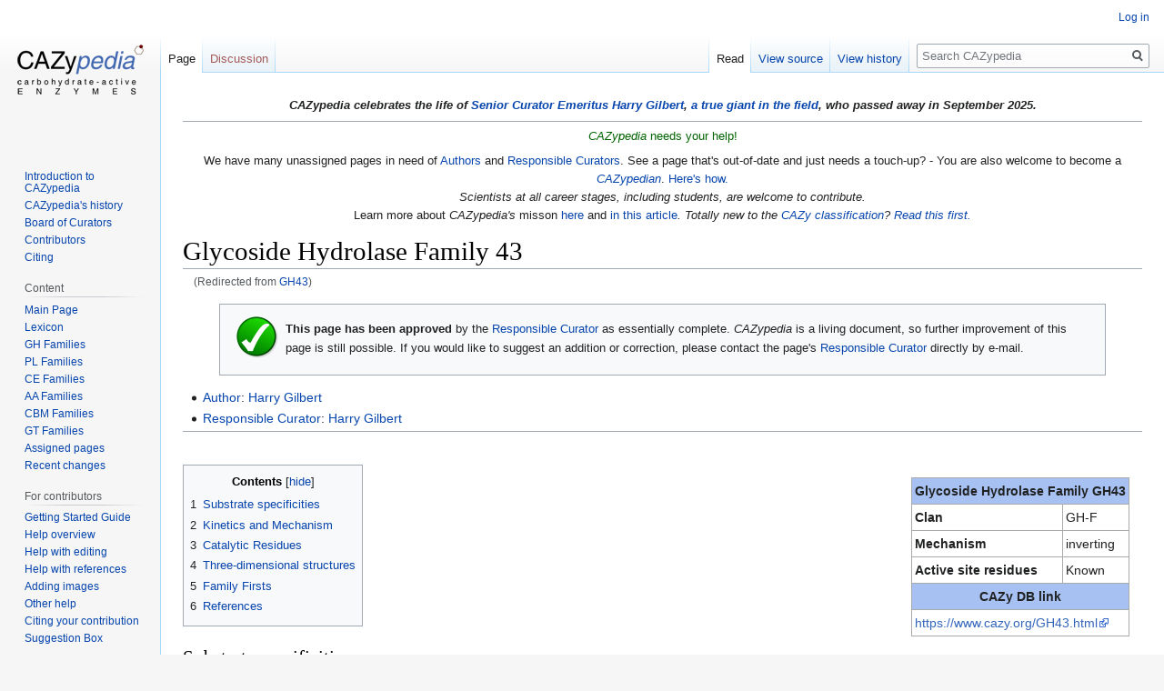

--- FILE ---
content_type: text/html; charset=UTF-8
request_url: https://www.cazypedia.org/index.php/GH43
body_size: 45848
content:

<!DOCTYPE html>
<html class="client-nojs" lang="en-CA" dir="ltr">
<head>
<meta charset="UTF-8"/>
<title>Glycoside Hydrolase Family 43 - CAZypedia</title>
<script>document.documentElement.className="client-js";RLCONF={"wgBreakFrames":!1,"wgSeparatorTransformTable":["",""],"wgDigitTransformTable":["",""],"wgDefaultDateFormat":"dmy","wgMonthNames":["","January","February","March","April","May","June","July","August","September","October","November","December"],"wgRequestId":"aXJsjvLv8cZwb-L01M63LwAAABA","wgCSPNonce":!1,"wgCanonicalNamespace":"","wgCanonicalSpecialPageName":!1,"wgNamespaceNumber":0,"wgPageName":"Glycoside_Hydrolase_Family_43","wgTitle":"Glycoside Hydrolase Family 43","wgCurRevisionId":18381,"wgRevisionId":18381,"wgArticleId":77,"wgIsArticle":!0,"wgIsRedirect":!1,"wgAction":"view","wgUserName":null,"wgUserGroups":["*"],"wgCategories":["Curator approved","Glycoside Hydrolase Families"],"wgPageContentLanguage":"en-ca","wgPageContentModel":"wikitext","wgRelevantPageName":"Glycoside_Hydrolase_Family_43","wgRelevantArticleId":77,"wgIsProbablyEditable":!1,"wgRelevantPageIsProbablyEditable":!1,"wgRestrictionEdit":[],
"wgRestrictionMove":[],"wgRedirectedFrom":"GH43","wgInternalRedirectTargetUrl":"/index.php/Glycoside_Hydrolase_Family_43"};RLSTATE={"site.styles":"ready","noscript":"ready","user.styles":"ready","user":"ready","user.options":"loading","skins.vector.styles.legacy":"ready","mediawiki.toc.styles":"ready"};RLPAGEMODULES=["mediawiki.action.view.redirect","site","mediawiki.page.startup","mediawiki.page.ready","mediawiki.toc","skins.vector.legacy.js","ext.biblioPlus.qtip.config"];</script>
<script>(RLQ=window.RLQ||[]).push(function(){mw.loader.implement("user.options@1hzgi",function($,jQuery,require,module){/*@nomin*/mw.user.tokens.set({"patrolToken":"+\\","watchToken":"+\\","csrfToken":"+\\"});mw.user.options.set({"variant":"en-ca"});
});});</script>
<link rel="stylesheet" href="/load.php?lang=en-ca&amp;modules=mediawiki.toc.styles%7Cskins.vector.styles.legacy&amp;only=styles&amp;skin=vector"/>
<script async="" src="/load.php?lang=en-ca&amp;modules=startup&amp;only=scripts&amp;raw=1&amp;skin=vector"></script>
<meta name="generator" content="MediaWiki 1.35.10"/>
<link rel="shortcut icon" href="/images/cazypedia_favicon.png"/>
<link rel="search" type="application/opensearchdescription+xml" href="/opensearch_desc.php" title="CAZypedia (en-ca)"/>
<link rel="EditURI" type="application/rsd+xml" href="//www.cazypedia.org/api.php?action=rsd"/>
<link rel="license" href="/index.php/CAZypedia:Copyright"/>
<link rel="alternate" type="application/atom+xml" title="CAZypedia Atom feed" href="/index.php?title=Special:RecentChanges&amp;feed=atom"/>
<link rel="canonical" href="http://www.cazypedia.org/index.php/Glycoside_Hydrolase_Family_43"/>
<!--[if lt IE 9]><script src="/resources/lib/html5shiv/html5shiv.js"></script><![endif]-->
</head>
<body class="mediawiki ltr sitedir-ltr mw-hide-empty-elt ns-0 ns-subject page-Glycoside_Hydrolase_Family_43 rootpage-Glycoside_Hydrolase_Family_43 skin-vector action-view skin-vector-legacy">
<div id="mw-page-base" class="noprint"></div>
<div id="mw-head-base" class="noprint"></div>
<div id="content" class="mw-body" role="main">
	<a id="top"></a>
	<div id="siteNotice" class="mw-body-content"><div id="localNotice" lang="en-CA" dir="ltr"><p><i><b>CAZypedia celebrates the life of <a href="/index.php/Board_of_Curators" title="Board of Curators">Senior Curator Emeritus</a> <a href="/index.php/User:Harry_Gilbert" title="User:Harry Gilbert">Harry Gilbert</a>, <a rel="nofollow" class="external text" href="https://pubmed.ncbi.nlm.nih.gov/?term=gilbert%20HJ&amp;sort=date">a true giant in the field</a>, who passed away in September 2025.</b></i>
</p>
<hr />
<p><span id="howToCite" style="color:darkgreen"><i>CAZypedia</i> needs your help!</span><br />
</p><p>We have many unassigned pages in need of <a href="/index.php/Author" title="Author">Authors</a> and <a href="/index.php/Responsible_Curator" title="Responsible Curator">Responsible Curators</a>. See a page that's out-of-date and just needs a touch-up? - You are also welcome to become a <i><a href="/index.php/Category:Contributors" title="Category:Contributors">CAZypedian</a></i>.  <a href="/index.php/CAZypedia:About#User_accounts" title="CAZypedia:About">Here's how.</a><br />
<i>Scientists at all career stages, including students, are welcome to contribute.</i><br />Learn more about <i>CAZypedia's</i> misson <a href="/index.php/CAZypedia:About" title="CAZypedia:About">here</a> and <a rel="nofollow" class="external text" href="http://dx.doi.org/10.1093/glycob/cwx089">in this article</a><i>. Totally new to the <a href="/index.php/Carbohydrate-active_enzymes" title="Carbohydrate-active enzymes">CAZy classification</a>? <a rel="nofollow" class="external text" href="https://doi.org/10.1042/BIO03004026">Read this first.</a></i>
</p></div></div>
	<div class="mw-indicators mw-body-content">
	</div>
	<h1 id="firstHeading" class="firstHeading" lang="en-CA">Glycoside Hydrolase Family 43</h1>
	<div id="bodyContent" class="mw-body-content">
		<div id="siteSub" class="noprint">From CAZypedia</div>
		<div id="contentSub"><span class="mw-redirectedfrom">(Redirected from <a href="/index.php?title=GH43&amp;redirect=no" class="mw-redirect" title="GH43">GH43</a>)</span></div>
		<div id="contentSub2"></div>
		
		<div id="jump-to-nav"></div>
		<a class="mw-jump-link" href="#mw-head">Jump to navigation</a>
		<a class="mw-jump-link" href="#searchInput">Jump to search</a>
		<div id="mw-content-text" lang="en-CA" dir="ltr" class="mw-content-ltr"><div class="mw-parser-output"><blockquote class="toccolours" style="float:none; padding: 10px 15px 10px 15px; display:table;">
<div class="floatleft"><a href="/index.php/File:Approve_icon-50px.png" class="image"><img alt="Approve icon-50px.png" src="/images/c/c0/Approve_icon-50px.png" decoding="async" width="50" height="50" /></a></div> <p><b>This page has been approved</b> by the <a href="/index.php/Responsible_Curator" title="Responsible Curator">Responsible Curator</a> as essentially complete.  <i>CAZypedia</i> is a living document, so further improvement of this page is still possible.  If you would like to suggest an addition or correction, please contact the page's <a href="/index.php/Responsible_Curator" title="Responsible Curator">Responsible Curator</a> directly by e-mail.
</p></blockquote>
<ul><li><a href="/index.php/Author" title="Author">Author</a>: <a href="/index.php/User:Harry_Gilbert" title="User:Harry Gilbert">Harry Gilbert</a></li>
<li><a href="/index.php/Responsible_Curator" title="Responsible Curator">Responsible Curator</a>:  <a href="/index.php/User:Harry_Gilbert" title="User:Harry Gilbert">Harry Gilbert</a></li></ul>
<hr />
<p><br />
</p>
<div style="float:right">
<table class="prettyTable" border="2" cellspacing="4" cellpadding="3" rules="all" style="margin:1em 1em 1em 0; border:solid 1px #AAAAAA; border-collapse:collapse;empty-cells:show;">

<tbody><tr>
<td class="prettyTableHeader" bgcolor="#A7C1F2" colspan="2" align="center"><b>Glycoside Hydrolase Family GH43</b>
</td></tr>
<tr>
<td><b>Clan</b>
</td>
<td>GH-F
</td></tr>
<tr>
<td><b>Mechanism</b>
</td>
<td>inverting
</td></tr>
<tr>
<td><b>Active site residues</b>
</td>
<td>Known
</td></tr>
<tr>
<td class="prettyTableHeader" bgcolor="#A7C1F2" colspan="2" align="center"><b>CAZy DB link</b>
</td></tr>
<tr>
<td colspan="2"><a rel="nofollow" class="external free" href="https://www.cazy.org/GH43.html">https://www.cazy.org/GH43.html</a>
</td></tr></tbody></table>
</div>
<div id="toc" class="toc" role="navigation" aria-labelledby="mw-toc-heading"><input type="checkbox" role="button" id="toctogglecheckbox" class="toctogglecheckbox" style="display:none" /><div class="toctitle" lang="en-CA" dir="ltr"><h2 id="mw-toc-heading">Contents</h2><span class="toctogglespan"><label class="toctogglelabel" for="toctogglecheckbox"></label></span></div>
<ul>
<li class="toclevel-1 tocsection-1"><a href="#Substrate_specificities"><span class="tocnumber">1</span> <span class="toctext">Substrate specificities</span></a></li>
<li class="toclevel-1 tocsection-2"><a href="#Kinetics_and_Mechanism"><span class="tocnumber">2</span> <span class="toctext">Kinetics and Mechanism</span></a></li>
<li class="toclevel-1 tocsection-3"><a href="#Catalytic_Residues"><span class="tocnumber">3</span> <span class="toctext">Catalytic Residues</span></a></li>
<li class="toclevel-1 tocsection-4"><a href="#Three-dimensional_structures"><span class="tocnumber">4</span> <span class="toctext">Three-dimensional structures</span></a></li>
<li class="toclevel-1 tocsection-5"><a href="#Family_Firsts"><span class="tocnumber">5</span> <span class="toctext">Family Firsts</span></a></li>
<li class="toclevel-1 tocsection-6"><a href="#References"><span class="tocnumber">6</span> <span class="toctext">References</span></a></li>
</ul>
</div>

<h2><span class="mw-headline" id="Substrate_specificities">Substrate specificities</span></h2>
<p>The major activities reported for this family of <a href="/index.php/Glycoside_hydrolases" title="Glycoside hydrolases">glycoside hydrolases</a> are &#945;-L-arabinofuranosidases [<a href="#bibkey_Flipphi1993a" class="tooltip-from-element">1</a>], <a href="/index.php/Endo" class="mw-redirect" title="Endo">endo</a>-&#945;-L-arabinanases (or endo-processive arabinanases) [<a href="#bibkey_McKie1997" class="tooltip-from-element">2</a>, <a href="#bibkey_Flipphi1993b" class="tooltip-from-element">3</a>] and &#946;-D-xylosidases [<a href="#bibkey_Shallom2005" class="tooltip-from-element">4</a>] (for further details see: <a href="/index.php/Absolute_configuration:_D/L_nomenclature" class="mw-redirect" title="Absolute configuration: D/L nomenclature">Absolute configuration: D/L nomenclature</a>). An enzyme with <a href="/index.php/Exo" class="mw-redirect" title="Exo">exo</a> &#945;-1,3-galactanase has also been described [<a href="#bibkey_Ichinose2005" class="tooltip-from-element">5</a>]. A significant number of enzymes in this family display both &#945;-L-arabinofuranosidase and &#946;-D-xylosidase activity using aryl-glycosides as substrates. It is likely that the natural activity of these enzymes is conferred by the leaving-group component of the substrate. Indeed, the arabionofuranosidase activities already reported target very different glycans. Thus, the <i>Bacillus subtilis</i> enzyme arabinoxylan &#945;-L-arabinofuranohydrolase specifically removes arabinofuranose side chains that are linked either &#945;-1,2 or &#945;-1,3  to backbone xylose residues [<a href="#bibkey_Bourgois2007" class="tooltip-from-element">6</a>], while the arabinoxylan arabinofuranohydrolase-D3 (AXHd3) from <i>Bifidobacterium adolescentis</i> will remove an &#945;-1,3-linked arabinofuranose from xylans where the xylose residue is substituted at both &#945;-1,2 and &#945;-1,3  with arabinose [<a href="#bibkey_vandenBroek2005" class="tooltip-from-element">7</a>]. By contrast some arabinofuranosidases are <a href="/index.php/Exo" class="mw-redirect" title="Exo">exo</a>-&#945;-1,5-L-arabinanases [<a href="#bibkey_Matsuo2000" class="tooltip-from-element">8</a>]. It should be noted that in several plant cell wall degrading organisms there has been a dramatic expansion in GH43 family enzymes, which may reflect a more extensive range of specificities than described to date.  In light of the sequence and functional diversity of GH43 members, this family has been divided into subfamilies [<a href="#bibkey_Mewis2016" class="tooltip-from-element">9</a>].
</p>
<h2><span class="mw-headline" id="Kinetics_and_Mechanism">Kinetics and Mechanism</span></h2>
<p>NMR, deploying arabinan as the substrate, showed that an <a href="/index.php/Endo" class="mw-redirect" title="Endo">endo</a>-&#945;-1,5-arabinanase uses an <a href="/index.php/Inverting" class="mw-redirect" title="Inverting">inverting</a> mechanism [<a href="#bibkey_Pitson1996" class="tooltip-from-element">10</a>]. However, the first demonstration of an inverting enzyme, which was later shown to be a GH43 &#946;-xylosidase, was by using a linked assay with an anomeric stereospecific D-xylose isomerase [<a href="#bibkey_KerstersHilderson1976" class="tooltip-from-element">11</a>].
</p>
<h2><span class="mw-headline" id="Catalytic_Residues">Catalytic Residues</span></h2>
<p>The catalytic <a href="/index.php/General_base" class="mw-redirect" title="General base">general base</a>, an aspartate, the catalytic <a href="/index.php/General_acid" class="mw-redirect" title="General acid">general acid</a>, a glutamate, and an aspartate that modules the p<i>K</i><sub>a</sub> of the general acid were identified through the crystal structure of <i>Cellvibrio japonicus</i> CjAbn43A, and confirmed by site-directed mutagenesis [<a href="#bibkey_Nurizzo2002" class="tooltip-from-element">12</a>]. Further biochemical proof for the catalytic function of the equivalent residues in a &#946;-xylosidase were obtained by demonstrating a relationship between the activity of the catalytic acid and the p<i>K</i><sub>a</sub> of the leaving group of the substrate. The identity of the catalytic base was achieved by azide rescue of a mutant of this residue [<a href="#bibkey_Shallom2005" class="tooltip-from-element">4</a>]. In contrast to many <a href="/index.php/Inverting" class="mw-redirect" title="Inverting">inverting</a> <a href="/index.php/Glycoside_hydrolases" title="Glycoside hydrolases">glycoside hydrolases</a> there appears to be a single candidate catalytic general base for the arabinofuranosidases and xylosidases in this family, but this residue is absent in GH43 galactosidase [<a href="#bibkey_Jiang2012" class="tooltip-from-element">13</a>].
</p>
<h2><span class="mw-headline" id="Three-dimensional_structures">Three-dimensional structures</span></h2>
<p>The GH43 enzymes display a 'non-velcroed' five-bladed-&#946;-propeller. The propeller is based upon a five-fold repeat of blades composed of four-stranded &#946;-sheets [<a href="#bibkey_Nurizzo2002" class="tooltip-from-element">12</a>].  The substrate-binding surface of Arb43A is in a long surface depression, with the catalytic constellation of carboxylates at its center. The exo-processive activity of the enzyme is conferred by a subtle steric block at the +3 subsite explaining why the enzyme releases, exclusively, arabinotriose [<a href="#bibkey_Proctor2005" class="tooltip-from-element">14</a>]. In the arabinofuranosidases and xylosidases the active site comprises a deep pocket and the orientation of the substrate is very different between the enzymes, which contributes to the varied specificities observed across the GH43 landscape [<a href="#bibkey_Vandermarliere2009" class="tooltip-from-element">15</a>, <a href="#bibkey_Brux2006" class="tooltip-from-element">16</a>].
</p>
<h2><span class="mw-headline" id="Family_Firsts">Family Firsts</span></h2>
<dl><dt>First sterochemistry determination</dt>
<dd>Determined for the <i>Bacillus pumilus</i> &#946;-xylosidase using an anomeric specific D-xylose isomerase [<a href="#bibkey_14" class="tooltip-from-element">17</a>] and determined for an arabinanase by proton NMR [<a href="#bibkey_Pitson1996" class="tooltip-from-element">10</a>].</dd>
<dt>First general base residue identification</dt>
<dd>Based on mutagensis informed by 3D structural data [<a href="#bibkey_Nurizzo2002" class="tooltip-from-element">12</a>]</dd>
<dt>First general acid residue identification</dt>
<dd>Based on mutagensis informed by 3D structural data [<a href="#bibkey_Nurizzo2002" class="tooltip-from-element">12</a>]</dd>
<dt>First 3-D structure</dt>
<dd>&#945;-L-arabinanase from <i>Cellvibrio japonicus</i> [<a href="#bibkey_Nurizzo2002" class="tooltip-from-element">12</a>].</dd></dl>
<h2><span class="mw-headline" id="References">References</span></h2>
<!-- Produced by BiblioPlus version 1.3.0 --><ol><li id="bibkey_Flipphi1993a" value="1"> <a href="http://dx.doi.org/10.1007/BF00192088" title="View or buy article from publisher" class="extiw" style="color:Black; text-decoration:none">Flipphi MJ, Visser J, van der Veen P, and de Graaff LH. (1993). <em>Cloning of the Aspergillus niger gene encoding alpha-L-arabinofuranosidase A.</em> <em>Appl Microbiol Biotechnol.</em> 1993;<b>39</b>(3):335-40.</a> <a href="http://dx.doi.org/10.1007/BF00192088" class="extiw" title="DOI: 10.1007/BF00192088" rel="nofollow"><span style="font-variant:small-caps;">DOI:</span>10.1007/BF00192088</a> |<span class="noprint"> <a href="https://www.ncbi.nlm.nih.gov/entrez/query.fcgi?cmd=Retrieve&amp;db=pubmed&amp;dopt=Abstract&amp;list_uids=7764056" class="extiw" title="PubMed ID: 7764056" rel="nofollow"><span style="font-variant:small-caps;"> PubMed ID:</span>7764056</a> </span> <span class="noprint"><span style="color:#aaa">[Flipphi1993a]</span></span> 
</li><li id="bibkey_McKie1997" value="2"> <a href="http://dx.doi.org/10.1042/bj3230547" title="View or buy article from publisher" class="extiw" style="color:Black; text-decoration:none">McKie VA, Black GW, Millward-Sadler SJ, Hazlewood GP, Laurie JI, and Gilbert HJ. (1997). <em>Arabinanase A from Pseudomonas fluorescens subsp. cellulosa exhibits both an endo- and an exo- mode of action.</em> <em>Biochem J.</em> 1997;<b>323 ( Pt 2)</b>(Pt 2):547-55.</a> <a href="http://dx.doi.org/10.1042/bj3230547" class="extiw" title="DOI: 10.1042/bj3230547" rel="nofollow"><span style="font-variant:small-caps;">DOI:</span>10.1042/bj3230547</a> |<span class="noprint"> <a href="https://www.ncbi.nlm.nih.gov/entrez/query.fcgi?cmd=Retrieve&amp;db=pubmed&amp;dopt=Abstract&amp;list_uids=9163351" class="extiw" title="PubMed ID: 9163351" rel="nofollow"><span style="font-variant:small-caps;"> PubMed ID:</span>9163351</a> </span> <span class="noprint"><span style="color:#aaa">[McKie1997]</span></span> 
</li><li id="bibkey_Flipphi1993b" value="3"> <a href="http://dx.doi.org/10.1007/BF00170387" title="View or buy article from publisher" class="extiw" style="color:Black; text-decoration:none">Flipphi MJ, Panneman H, van der Veen P, Visser J, and de Graaff LH. (1993). <em>Molecular cloning, expression and structure of the endo-1,5-alpha-L-arabinase gene of Aspergillus niger.</em> <em>Appl Microbiol Biotechnol.</em> 1993;<b>40</b>(2-3):318-26.</a> <a href="http://dx.doi.org/10.1007/BF00170387" class="extiw" title="DOI: 10.1007/BF00170387" rel="nofollow"><span style="font-variant:small-caps;">DOI:</span>10.1007/BF00170387</a> |<span class="noprint"> <a href="https://www.ncbi.nlm.nih.gov/entrez/query.fcgi?cmd=Retrieve&amp;db=pubmed&amp;dopt=Abstract&amp;list_uids=7764386" class="extiw" title="PubMed ID: 7764386" rel="nofollow"><span style="font-variant:small-caps;"> PubMed ID:</span>7764386</a> </span> <span class="noprint"><span style="color:#aaa">[Flipphi1993b]</span></span> 
</li><li id="bibkey_Shallom2005" value="4"> <a href="http://dx.doi.org/10.1021/bi048059w" title="View or buy article from publisher" class="extiw" style="color:Black; text-decoration:none">Shallom D, Leon M, Bravman T, Ben-David A, Zaide G, Belakhov V, Shoham G, Schomburg D, Baasov T, and Shoham Y. (2005). <em>Biochemical characterization and identification of the catalytic residues of a family 43 beta-D-xylosidase from Geobacillus stearothermophilus T-6.</em> <em>Biochemistry.</em> 2005;<b>44</b>(1):387-97.</a> <a href="http://dx.doi.org/10.1021/bi048059w" class="extiw" title="DOI: 10.1021/bi048059w" rel="nofollow"><span style="font-variant:small-caps;">DOI:</span>10.1021/bi048059w</a> |<span class="noprint"> <a href="https://www.ncbi.nlm.nih.gov/entrez/query.fcgi?cmd=Retrieve&amp;db=pubmed&amp;dopt=Abstract&amp;list_uids=15628881" class="extiw" title="PubMed ID: 15628881" rel="nofollow"><span style="font-variant:small-caps;"> PubMed ID:</span>15628881</a> </span> <span class="noprint"><span style="color:#aaa">[Shallom2005]</span></span> 
</li><li id="bibkey_Ichinose2005" value="5"> <a href="http://dx.doi.org/10.1074/jbc.M501024200" title="View or buy article from publisher" class="extiw" style="color:Black; text-decoration:none">Ichinose H, Yoshida M, Kotake T, Kuno A, Igarashi K, Tsumuraya Y, Samejima M, Hirabayashi J, Kobayashi H, and Kaneko S. (2005). <em>An exo-beta-1,3-galactanase having a novel beta-1,3-galactan-binding module from Phanerochaete chrysosporium.</em> <em>J Biol Chem.</em> 2005;<b>280</b>(27):25820-9.</a> <a href="http://dx.doi.org/10.1074/jbc.M501024200" class="extiw" title="DOI: 10.1074/jbc.M501024200" rel="nofollow"><span style="font-variant:small-caps;">DOI:</span>10.1074/jbc.M501024200</a> |<span class="noprint"> <a href="https://www.ncbi.nlm.nih.gov/entrez/query.fcgi?cmd=Retrieve&amp;db=pubmed&amp;dopt=Abstract&amp;list_uids=15866877" class="extiw" title="PubMed ID: 15866877" rel="nofollow"><span style="font-variant:small-caps;"> PubMed ID:</span>15866877</a> </span> <span class="noprint"><span style="color:#aaa">[Ichinose2005]</span></span> 
</li><li id="bibkey_Bourgois2007" value="6"> <a href="http://dx.doi.org/10.1007/s00253-007-0956-2" title="View or buy article from publisher" class="extiw" style="color:Black; text-decoration:none">Bourgois TM, Van Craeyveld V, Van Campenhout S, Courtin CM, Delcour JA, Robben J, and Volckaert G. (2007). <em>Recombinant expression and characterization of XynD from Bacillus subtilis subsp. subtilis ATCC 6051: a GH 43 arabinoxylan arabinofuranohydrolase.</em> <em>Appl Microbiol Biotechnol.</em> 2007;<b>75</b>(6):1309-17.</a> <a href="http://dx.doi.org/10.1007/s00253-007-0956-2" class="extiw" title="DOI: 10.1007/s00253-007-0956-2" rel="nofollow"><span style="font-variant:small-caps;">DOI:</span>10.1007/s00253-007-0956-2</a> |<span class="noprint"> <a href="https://www.ncbi.nlm.nih.gov/entrez/query.fcgi?cmd=Retrieve&amp;db=pubmed&amp;dopt=Abstract&amp;list_uids=17426966" class="extiw" title="PubMed ID: 17426966" rel="nofollow"><span style="font-variant:small-caps;"> PubMed ID:</span>17426966</a> </span> <span class="noprint"><span style="color:#aaa">[Bourgois2007]</span></span> 
</li><li id="bibkey_vandenBroek2005" value="7"> <a href="http://dx.doi.org/10.1007/s00253-004-1850-9" title="View or buy article from publisher" class="extiw" style="color:Black; text-decoration:none">van den Broek LA, Lloyd RM, Beldman G, Verdoes JC, McCleary BV, and Voragen AG. (2005). <em>Cloning and characterization of arabinoxylan arabinofuranohydrolase-D3 (AXHd3) from Bifidobacterium adolescentis DSM20083.</em> <em>Appl Microbiol Biotechnol.</em> 2005;<b>67</b>(5):641-7.</a> <a href="http://dx.doi.org/10.1007/s00253-004-1850-9" class="extiw" title="DOI: 10.1007/s00253-004-1850-9" rel="nofollow"><span style="font-variant:small-caps;">DOI:</span>10.1007/s00253-004-1850-9</a> |<span class="noprint"> <a href="https://www.ncbi.nlm.nih.gov/entrez/query.fcgi?cmd=Retrieve&amp;db=pubmed&amp;dopt=Abstract&amp;list_uids=15650848" class="extiw" title="PubMed ID: 15650848" rel="nofollow"><span style="font-variant:small-caps;"> PubMed ID:</span>15650848</a> </span> <span class="noprint"><span style="color:#aaa">[vandenBroek2005]</span></span> 
</li><li id="bibkey_Matsuo2000" value="8"> <a href="https://eutils.ncbi.nlm.nih.gov/entrez/eutils/elink.fcgi?cmd=prlinks&amp;dbfrom=pubmed&amp;retmode=ref&amp;id=10657233" title="View or buy article from publisher (if available)" class="extiw" style="color:Black; text-decoration:none">Matsuo N, Kaneko S, Kuno A, Kobayashi H, and Kusakabe I. (2000). <em>Purification, characterization and gene cloning of two alpha-L-arabinofuranosidases from streptomyces chartreusis GS901.</em> <em>Biochem J.</em> 2000;<b>346 Pt 1</b>(Pt 1):9-15.</a> | <a href="" class="extiw" title="Google Books" rel="nofollow">Google Books</a> | <a href="https://openlibrary.org/isbn/" class="extiw" title="Open Library" rel="nofollow">Open Library</a><span class="noprint"> <a href="https://www.ncbi.nlm.nih.gov/entrez/query.fcgi?cmd=Retrieve&amp;db=pubmed&amp;dopt=Abstract&amp;list_uids=10657233" class="extiw" title="PubMed ID: 10657233" rel="nofollow"><span style="font-variant:small-caps;"> PubMed ID:</span>10657233</a> </span> <span class="noprint"><span style="color:#aaa">[Matsuo2000]</span></span> 
</li><li id="bibkey_Mewis2016" value="9"> <a href="http://dx.doi.org/10.1128/AEM.03453-15" title="View or buy article from publisher" class="extiw" style="color:Black; text-decoration:none">Mewis K, Lenfant N, Lombard V, and Henrissat B. (2016). <em>Dividing the Large Glycoside Hydrolase Family 43 into Subfamilies: a Motivation for Detailed Enzyme Characterization.</em> <em>Appl Environ Microbiol.</em> 2016;<b>82</b>(6):1686-1692.</a> <a href="http://dx.doi.org/10.1128/AEM.03453-15" class="extiw" title="DOI: 10.1128/AEM.03453-15" rel="nofollow"><span style="font-variant:small-caps;">DOI:</span>10.1128/AEM.03453-15</a> |<span class="noprint"> <a href="https://www.ncbi.nlm.nih.gov/entrez/query.fcgi?cmd=Retrieve&amp;db=pubmed&amp;dopt=Abstract&amp;list_uids=26729713" class="extiw" title="PubMed ID: 26729713" rel="nofollow"><span style="font-variant:small-caps;"> PubMed ID:</span>26729713</a> </span> <span class="noprint"><span style="color:#aaa">[Mewis2016]</span></span> 
</li><li id="bibkey_Pitson1996" value="10"> <a href="http://dx.doi.org/10.1016/s0014-5793(96)01153-2" title="View or buy article from publisher" class="extiw" style="color:Black; text-decoration:none">Pitson SM, Voragen AG, and Beldman G. (1996). <em>Stereochemical course of hydrolysis catalyzed by arabinofuranosyl hydrolases.</em> <em>FEBS Lett.</em> 1996;<b>398</b>(1):7-11.</a> <a href="http://dx.doi.org/10.1016/s0014-5793(96)01153-2" class="extiw" title="DOI: 10.1016/s0014-5793(96)01153-2" rel="nofollow"><span style="font-variant:small-caps;">DOI:</span>10.1016/s0014-5793(96)01153-2</a> |<span class="noprint"> <a href="https://www.ncbi.nlm.nih.gov/entrez/query.fcgi?cmd=Retrieve&amp;db=pubmed&amp;dopt=Abstract&amp;list_uids=8946944" class="extiw" title="PubMed ID: 8946944" rel="nofollow"><span style="font-variant:small-caps;"> PubMed ID:</span>8946944</a> </span> <span class="noprint"><span style="color:#aaa">[Pitson1996]</span></span> 
</li><li id="bibkey_KerstersHilderson1976" value="11"> <a href="http://dx.doi.org/10.1016/s0008-6215(00)84192-0" title="View or buy article from publisher" class="extiw" style="color:Black; text-decoration:none">Kersters-Hilderson H, Claeyssens M, van Doorslaer E, and de Bruyne CK. (1976). <em>Determination of the anomeric configuration of D-xylose with D-xylose isomerases.</em> <em>Carbohydr Res.</em> 1976;<b>47</b>(2):269-73.</a> <a href="http://dx.doi.org/10.1016/s0008-6215(00)84192-0" class="extiw" title="DOI: 10.1016/s0008-6215(00)84192-0" rel="nofollow"><span style="font-variant:small-caps;">DOI:</span>10.1016/s0008-6215(00)84192-0</a> |<span class="noprint"> <a href="https://www.ncbi.nlm.nih.gov/entrez/query.fcgi?cmd=Retrieve&amp;db=pubmed&amp;dopt=Abstract&amp;list_uids=1268883" class="extiw" title="PubMed ID: 1268883" rel="nofollow"><span style="font-variant:small-caps;"> PubMed ID:</span>1268883</a> </span> <span class="noprint"><span style="color:#aaa">[KerstersHilderson1976]</span></span> 
</li><li id="bibkey_Nurizzo2002" value="12"> <a href="http://dx.doi.org/10.1038/nsb835" title="View or buy article from publisher" class="extiw" style="color:Black; text-decoration:none">Nurizzo D, Turkenburg JP, Charnock SJ, Roberts SM, Dodson EJ, McKie VA, Taylor EJ, Gilbert HJ, and Davies GJ. (2002). <em>Cellvibrio japonicus alpha-L-arabinanase 43A has a novel five-blade beta-propeller fold.</em> <em>Nat Struct Biol.</em> 2002;<b>9</b>(9):665-8.</a> <a href="http://dx.doi.org/10.1038/nsb835" class="extiw" title="DOI: 10.1038/nsb835" rel="nofollow"><span style="font-variant:small-caps;">DOI:</span>10.1038/nsb835</a> |<span class="noprint"> <a href="https://www.ncbi.nlm.nih.gov/entrez/query.fcgi?cmd=Retrieve&amp;db=pubmed&amp;dopt=Abstract&amp;list_uids=12198486" class="extiw" title="PubMed ID: 12198486" rel="nofollow"><span style="font-variant:small-caps;"> PubMed ID:</span>12198486</a> </span> <span class="noprint"><span style="color:#aaa">[Nurizzo2002]</span></span> 
</li><li id="bibkey_Jiang2012" value="13"> <a href="http://dx.doi.org/10.1016/j.jsb.2012.08.005" title="View or buy article from publisher" class="extiw" style="color:Black; text-decoration:none">Jiang D, Fan J, Wang X, Zhao Y, Huang B, Liu J, and Zhang XC. (2012). <em>Crystal structure of 1,3Gal43A, an exo-β-1,3-galactanase from Clostridium thermocellum.</em> <em>J Struct Biol.</em> 2012;<b>180</b>(3):447-57.</a> <a href="http://dx.doi.org/10.1016/j.jsb.2012.08.005" class="extiw" title="DOI: 10.1016/j.jsb.2012.08.005" rel="nofollow"><span style="font-variant:small-caps;">DOI:</span>10.1016/j.jsb.2012.08.005</a> |<span class="noprint"> <a href="https://www.ncbi.nlm.nih.gov/entrez/query.fcgi?cmd=Retrieve&amp;db=pubmed&amp;dopt=Abstract&amp;list_uids=22960181" class="extiw" title="PubMed ID: 22960181" rel="nofollow"><span style="font-variant:small-caps;"> PubMed ID:</span>22960181</a> </span> <span class="noprint"><span style="color:#aaa">[Jiang2012]</span></span> 
</li><li id="bibkey_Proctor2005" value="14"> <a href="http://dx.doi.org/10.1073/pnas.0500051102" title="View or buy article from publisher" class="extiw" style="color:Black; text-decoration:none">Proctor MR, Taylor EJ, Nurizzo D, Turkenburg JP, Lloyd RM, Vardakou M, Davies GJ, and Gilbert HJ. (2005). <em>Tailored catalysts for plant cell-wall degradation: redesigning the exo/endo preference of Cellvibrio japonicus arabinanase 43A.</em> <em>Proc Natl Acad Sci U S A.</em> 2005;<b>102</b>(8):2697-702.</a> <a href="http://dx.doi.org/10.1073/pnas.0500051102" class="extiw" title="DOI: 10.1073/pnas.0500051102" rel="nofollow"><span style="font-variant:small-caps;">DOI:</span>10.1073/pnas.0500051102</a> |<span class="noprint"> <a href="https://www.ncbi.nlm.nih.gov/entrez/query.fcgi?cmd=Retrieve&amp;db=pubmed&amp;dopt=Abstract&amp;list_uids=15708971" class="extiw" title="PubMed ID: 15708971" rel="nofollow"><span style="font-variant:small-caps;"> PubMed ID:</span>15708971</a> </span> <span class="noprint"><span style="color:#aaa">[Proctor2005]</span></span> 
</li><li id="bibkey_Vandermarliere2009" value="15"> <a href="http://dx.doi.org/10.1042/BJ20081256" title="View or buy article from publisher" class="extiw" style="color:Black; text-decoration:none">Vandermarliere E, Bourgois TM, Winn MD, van Campenhout S, Volckaert G, Delcour JA, Strelkov SV, Rabijns A, and Courtin CM. (2009). <em>Structural analysis of a glycoside hydrolase family 43 arabinoxylan arabinofuranohydrolase in complex with xylotetraose reveals a different binding mechanism compared with other members of the same family.</em> <em>Biochem J.</em> 2009;<b>418</b>(1):39-47.</a> <a href="http://dx.doi.org/10.1042/BJ20081256" class="extiw" title="DOI: 10.1042/BJ20081256" rel="nofollow"><span style="font-variant:small-caps;">DOI:</span>10.1042/BJ20081256</a> |<span class="noprint"> <a href="https://www.ncbi.nlm.nih.gov/entrez/query.fcgi?cmd=Retrieve&amp;db=pubmed&amp;dopt=Abstract&amp;list_uids=18980579" class="extiw" title="PubMed ID: 18980579" rel="nofollow"><span style="font-variant:small-caps;"> PubMed ID:</span>18980579</a> </span> <span class="noprint"><span style="color:#aaa">[Vandermarliere2009]</span></span> 
</li><li id="bibkey_Brux2006" value="16"> <a href="http://dx.doi.org/10.1016/j.jmb.2006.03.005" title="View or buy article from publisher" class="extiw" style="color:Black; text-decoration:none">Brüx C, Ben-David A, Shallom-Shezifi D, Leon M, Niefind K, Shoham G, Shoham Y, and Schomburg D. (2006). <em>The structure of an inverting GH43 beta-xylosidase from Geobacillus stearothermophilus with its substrate reveals the role of the three catalytic residues.</em> <em>J Mol Biol.</em> 2006;<b>359</b>(1):97-109.</a> <a href="http://dx.doi.org/10.1016/j.jmb.2006.03.005" class="extiw" title="DOI: 10.1016/j.jmb.2006.03.005" rel="nofollow"><span style="font-variant:small-caps;">DOI:</span>10.1016/j.jmb.2006.03.005</a> |<span class="noprint"> <a href="https://www.ncbi.nlm.nih.gov/entrez/query.fcgi?cmd=Retrieve&amp;db=pubmed&amp;dopt=Abstract&amp;list_uids=16631196" class="extiw" title="PubMed ID: 16631196" rel="nofollow"><span style="font-variant:small-caps;"> PubMed ID:</span>16631196</a> </span> <span class="noprint"><span style="color:#aaa">[Brux2006]</span></span> 
</li></ol><p><span class="noprint">All Medline abstracts: <a href="https://www.ncbi.nlm.nih.gov/entrez/query.fcgi?cmd=Retrieve&amp;db=pubmed&amp;dopt=Abstract&amp;list_uids=7764056,9163351,7764386,15628881,15866877,17426966,15650848,10657233,26729713,8946944,1268883,12198486,22960181,15708971,18980579,16631196" class="extiw" title="All abstracts at PubMed" rel="nofollow"><span style="font-variant:small-caps;">PubMed</span></a></span></p>
<!-- Saved in parser cache with key cazypedia:pcache:idhash:77-0!canonical and timestamp 20260122180844 and revision id 18381
 -->
</div></div><div class="printfooter">Retrieved from "<a dir="ltr" href="http://www.cazypedia.org/index.php?title=Glycoside_Hydrolase_Family_43&amp;oldid=18381">http://www.cazypedia.org/index.php?title=Glycoside_Hydrolase_Family_43&amp;oldid=18381</a>"</div>
		<div id="catlinks" class="catlinks" data-mw="interface"><div id="mw-normal-catlinks" class="mw-normal-catlinks"><a href="/index.php/Special:Categories" title="Special:Categories">Categories</a>: <ul><li><a href="/index.php/Category:Curator_approved" title="Category:Curator approved">Curator approved</a></li><li><a href="/index.php/Category:Glycoside_Hydrolase_Families" title="Category:Glycoside Hydrolase Families">Glycoside Hydrolase Families</a></li></ul></div></div>
	</div>
</div>

<div id="mw-navigation">
	<h2>Navigation menu</h2>
	<div id="mw-head">
		<!-- Please do not use role attribute as CSS selector, it is deprecated. -->
<nav id="p-personal" class="vector-menu" aria-labelledby="p-personal-label" role="navigation" 
	 >
	<h3 id="p-personal-label">
		<span>Personal tools</span>
	</h3>
	<!-- Please do not use the .body class, it is deprecated. -->
	<div class="body vector-menu-content">
		<!-- Please do not use the .menu class, it is deprecated. -->
		<ul class="vector-menu-content-list"><li id="pt-login"><a href="/index.php?title=Special:UserLogin&amp;returnto=Glycoside+Hydrolase+Family+43" title="Log in to edit pages [o]" accesskey="o">Log in</a></li></ul>
		
	</div>
</nav>


		<div id="left-navigation">
			<!-- Please do not use role attribute as CSS selector, it is deprecated. -->
<nav id="p-namespaces" class="vector-menu vector-menu-tabs vectorTabs" aria-labelledby="p-namespaces-label" role="navigation" 
	 >
	<h3 id="p-namespaces-label">
		<span>Namespaces</span>
	</h3>
	<!-- Please do not use the .body class, it is deprecated. -->
	<div class="body vector-menu-content">
		<!-- Please do not use the .menu class, it is deprecated. -->
		<ul class="vector-menu-content-list"><li id="ca-nstab-main" class="selected"><a href="/index.php/Glycoside_Hydrolase_Family_43" title="View the content page [c]" accesskey="c">Page</a></li><li id="ca-talk" class="new"><a href="/index.php?title=Talk:Glycoside_Hydrolase_Family_43&amp;action=edit&amp;redlink=1" rel="discussion" title="Discussion about the content page (page does not exist) [t]" accesskey="t">Discussion</a></li></ul>
		
	</div>
</nav>


			<!-- Please do not use role attribute as CSS selector, it is deprecated. -->
<nav id="p-variants" class="vector-menu-empty emptyPortlet vector-menu vector-menu-dropdown vectorMenu" aria-labelledby="p-variants-label" role="navigation" 
	 >
	<input type="checkbox" class="vector-menu-checkbox vectorMenuCheckbox" aria-labelledby="p-variants-label" />
	<h3 id="p-variants-label">
		<span>Variants</span>
	</h3>
	<!-- Please do not use the .body class, it is deprecated. -->
	<div class="body vector-menu-content">
		<!-- Please do not use the .menu class, it is deprecated. -->
		<ul class="menu vector-menu-content-list"></ul>
		
	</div>
</nav>


		</div>
		<div id="right-navigation">
			<!-- Please do not use role attribute as CSS selector, it is deprecated. -->
<nav id="p-views" class="vector-menu vector-menu-tabs vectorTabs" aria-labelledby="p-views-label" role="navigation" 
	 >
	<h3 id="p-views-label">
		<span>Views</span>
	</h3>
	<!-- Please do not use the .body class, it is deprecated. -->
	<div class="body vector-menu-content">
		<!-- Please do not use the .menu class, it is deprecated. -->
		<ul class="vector-menu-content-list"><li id="ca-view" class="collapsible selected"><a href="/index.php/Glycoside_Hydrolase_Family_43">Read</a></li><li id="ca-viewsource" class="collapsible"><a href="/index.php?title=Glycoside_Hydrolase_Family_43&amp;action=edit" title="This page is protected.&#10;You can view its source [e]" accesskey="e">View source</a></li><li id="ca-history" class="collapsible"><a href="/index.php?title=Glycoside_Hydrolase_Family_43&amp;action=history" title="Past revisions of this page [h]" accesskey="h">View history</a></li></ul>
		
	</div>
</nav>


			<!-- Please do not use role attribute as CSS selector, it is deprecated. -->
<nav id="p-cactions" class="vector-menu-empty emptyPortlet vector-menu vector-menu-dropdown vectorMenu" aria-labelledby="p-cactions-label" role="navigation" 
	 >
	<input type="checkbox" class="vector-menu-checkbox vectorMenuCheckbox" aria-labelledby="p-cactions-label" />
	<h3 id="p-cactions-label">
		<span>More</span>
	</h3>
	<!-- Please do not use the .body class, it is deprecated. -->
	<div class="body vector-menu-content">
		<!-- Please do not use the .menu class, it is deprecated. -->
		<ul class="menu vector-menu-content-list"></ul>
		
	</div>
</nav>


			<div id="p-search" role="search">
	<h3 >
		<label for="searchInput">Search</label>
	</h3>
	<form action="/index.php" id="searchform">
		<div id="simpleSearch">
			<input type="search" name="search" placeholder="Search CAZypedia" title="Search CAZypedia [f]" accesskey="f" id="searchInput"/>
			<input type="hidden" name="title" value="Special:Search">
			<input type="submit" name="fulltext" value="Search" title="Search the pages for this text" id="mw-searchButton" class="searchButton mw-fallbackSearchButton"/>
			<input type="submit" name="go" value="Go" title="Go to a page with this exact name if it exists" id="searchButton" class="searchButton"/>
		</div>
	</form>
</div>

		</div>
	</div>
	
<div id="mw-panel">
	<div id="p-logo" role="banner">
		<a  title="Visit the main page" class="mw-wiki-logo" href="/index.php/Main_Page"></a>
	</div>
	<!-- Please do not use role attribute as CSS selector, it is deprecated. -->
<nav id="p-About CAZypedia" class="vector-menu vector-menu-portal portal portal-first" aria-labelledby="p-About CAZypedia-label" role="navigation" 
	 >
	<h3 id="p-About CAZypedia-label">
		<span>About CAZypedia</span>
	</h3>
	<!-- Please do not use the .body class, it is deprecated. -->
	<div class="body vector-menu-content">
		<!-- Please do not use the .menu class, it is deprecated. -->
		<ul class="vector-menu-content-list"><li id="n-Introduction-to-CAZypedia"><a href="/index.php/CAZypedia:About">Introduction to CAZypedia</a></li><li id="n-CAZypedia.27s-history"><a href="/index.php/CAZypedia:History">CAZypedia's history</a></li><li id="n-Board-of-Curators"><a href="/index.php/Board_of_Curators">Board of Curators</a></li><li id="n-Contributors"><a href="/index.php/Category:Contributors">Contributors</a></li><li id="n-Citing"><a href="/index.php/CAZypedia:Citing">Citing</a></li></ul>
		
	</div>
</nav>


	<!-- Please do not use role attribute as CSS selector, it is deprecated. -->
<nav id="p-Content" class="vector-menu vector-menu-portal portal" aria-labelledby="p-Content-label" role="navigation" 
	 >
	<h3 id="p-Content-label">
		<span>Content</span>
	</h3>
	<!-- Please do not use the .body class, it is deprecated. -->
	<div class="body vector-menu-content">
		<!-- Please do not use the .menu class, it is deprecated. -->
		<ul class="vector-menu-content-list"><li id="n-mainpage"><a href="/index.php/Main_Page" title="Visit the main page [z]" accesskey="z">Main Page</a></li><li id="n-Lexicon"><a href="/index.php/Lexicon">Lexicon</a></li><li id="n-GH-Families"><a href="/index.php/Glycoside_Hydrolase_Families">GH Families</a></li><li id="n-PL-Families"><a href="/index.php/Polysaccharide_Lyase_Families">PL Families</a></li><li id="n-CE-Families"><a href="/index.php/Carbohydrate_Esterase_Families">CE Families</a></li><li id="n-AA-Families"><a href="/index.php/Auxiliary_Activity_Families">AA Families</a></li><li id="n-CBM-Families"><a href="/index.php/Carbohydrate_Binding_Module_Families">CBM Families</a></li><li id="n-GT-Families"><a href="/index.php/Glycosyltransferase_Families">GT Families</a></li><li id="n-Assigned-pages"><a href="/index.php/CAZypedia:Assigned_pages">Assigned pages</a></li><li id="n-recentchanges"><a href="/index.php/Special:RecentChanges" title="A list of recent changes in the wiki [r]" accesskey="r">Recent changes</a></li></ul>
		
	</div>
</nav>

<!-- Please do not use role attribute as CSS selector, it is deprecated. -->
<nav id="p-For contributors" class="vector-menu vector-menu-portal portal" aria-labelledby="p-For contributors-label" role="navigation" 
	 >
	<h3 id="p-For contributors-label">
		<span>For contributors</span>
	</h3>
	<!-- Please do not use the .body class, it is deprecated. -->
	<div class="body vector-menu-content">
		<!-- Please do not use the .menu class, it is deprecated. -->
		<ul class="vector-menu-content-list"><li id="n-Getting-Started-Guide"><a href="/index.php/Help:Getting_Started_Guide">Getting Started Guide</a></li><li id="n-Help-overview"><a href="/index.php/Help:Contents">Help overview</a></li><li id="n-Help-with-editing"><a href="/index.php/Help:Editing">Help with editing</a></li><li id="n-Help-with-references"><a href="/index.php/Help:References">Help with references</a></li><li id="n-Adding-images"><a href="/index.php/Help:Images">Adding images</a></li><li id="n-Other-help"><a href="https://www.mediawiki.org/wiki/Special:MyLanguage/Help:Contents">Other help</a></li><li id="n-Citing-your-contribution"><a href="/index.php/CAZypedia:Citing">Citing your contribution</a></li><li id="n-Suggestion-Box"><a href="/index.php/CAZypedia:Community_Portal">Suggestion Box</a></li></ul>
		
	</div>
</nav>

<!-- Please do not use role attribute as CSS selector, it is deprecated. -->
<nav id="p-tb" class="vector-menu vector-menu-portal portal" aria-labelledby="p-tb-label" role="navigation" 
	 >
	<h3 id="p-tb-label">
		<span>Tools</span>
	</h3>
	<!-- Please do not use the .body class, it is deprecated. -->
	<div class="body vector-menu-content">
		<!-- Please do not use the .menu class, it is deprecated. -->
		<ul class="vector-menu-content-list"><li id="t-whatlinkshere"><a href="/index.php/Special:WhatLinksHere/Glycoside_Hydrolase_Family_43" title="A list of all wiki pages that link here [j]" accesskey="j">What links here</a></li><li id="t-recentchangeslinked"><a href="/index.php/Special:RecentChangesLinked/Glycoside_Hydrolase_Family_43" rel="nofollow" title="Recent changes in pages linked from this page [k]" accesskey="k">Related changes</a></li><li id="t-specialpages"><a href="/index.php/Special:SpecialPages" title="A list of all special pages [q]" accesskey="q">Special pages</a></li><li id="t-print"><a href="javascript:print();" rel="alternate" title="Printable version of this page [p]" accesskey="p">Printable version</a></li><li id="t-permalink"><a href="/index.php?title=Glycoside_Hydrolase_Family_43&amp;oldid=18381" title="Permanent link to this revision of the page">Permanent link</a></li><li id="t-info"><a href="/index.php?title=Glycoside_Hydrolase_Family_43&amp;action=info" title="More information about this page">Page information</a></li><li id="t-cite"><a href="/index.php?title=Special:CiteThisPage&amp;page=Glycoside_Hydrolase_Family_43&amp;id=18381&amp;wpFormIdentifier=titleform" title="Information on how to cite this page">Cite this page</a></li></ul>
		
	</div>
</nav>


	
</div>

</div>

<footer id="footer" class="mw-footer" role="contentinfo" >
	<ul id="footer-info" >
		<li id="footer-info-lastmod"> This page was last edited on 26 September 2024, at 13:49.</li>
		<li id="footer-info-copyright"><a href="/index.php/CAZypedia:Copyright">&copy;</a> 2007-2026 The Authors and Curators of <i>CAZypedia</i> | <a href="/index.php/CAZypedia:Copyright">Open Access</a> | <a href="/index.php/CAZypedia:Citing">How to cite <i>CAZypedia</i> articles</a></li>
	</ul>
	<ul id="footer-places" >
		<li id="footer-places-about"><a href="/index.php/CAZypedia:About" title="CAZypedia:About">About CAZypedia</a></li>
		<li id="footer-places-disclaimer"><a href="/index.php/CAZypedia:General_disclaimer" title="CAZypedia:General disclaimer">Disclaimers</a></li>
	</ul>
	<ul id="footer-icons" class="noprint">
		<li id="footer-copyrightico"><img src="/images/cazypedia_copyright.png" alt="copyright" width="88" height="31" loading="lazy"/></li>
		<li id="footer-poweredbyico"><a href="https://www.mediawiki.org/"><img src="/resources/assets/poweredby_mediawiki_88x31.png" alt="Powered by MediaWiki" srcset="/resources/assets/poweredby_mediawiki_132x47.png 1.5x, /resources/assets/poweredby_mediawiki_176x62.png 2x" width="88" height="31" loading="lazy"/></a><a href="/index.php/CAZypedia:Copyright"><img src="/images/OpenAccessLogo75x31.png" alt="AOpen Access" height="31" width="80" loading="lazy"/></a></li>
	</ul>
	<div style="clear: both;"></div>
</footer>



<script src="https://www.googletagmanager.com/gtag/js?id=G-XYV6ZPEVKY" async=""></script><script>
window.dataLayer = window.dataLayer || [];
function gtag(){dataLayer.push(arguments);}
gtag('js', new Date());
gtag('config', 'G-XYV6ZPEVKY', {});
</script>

<script>(RLQ=window.RLQ||[]).push(function(){mw.config.set({"wgBackendResponseTime":158});});</script></body></html>
